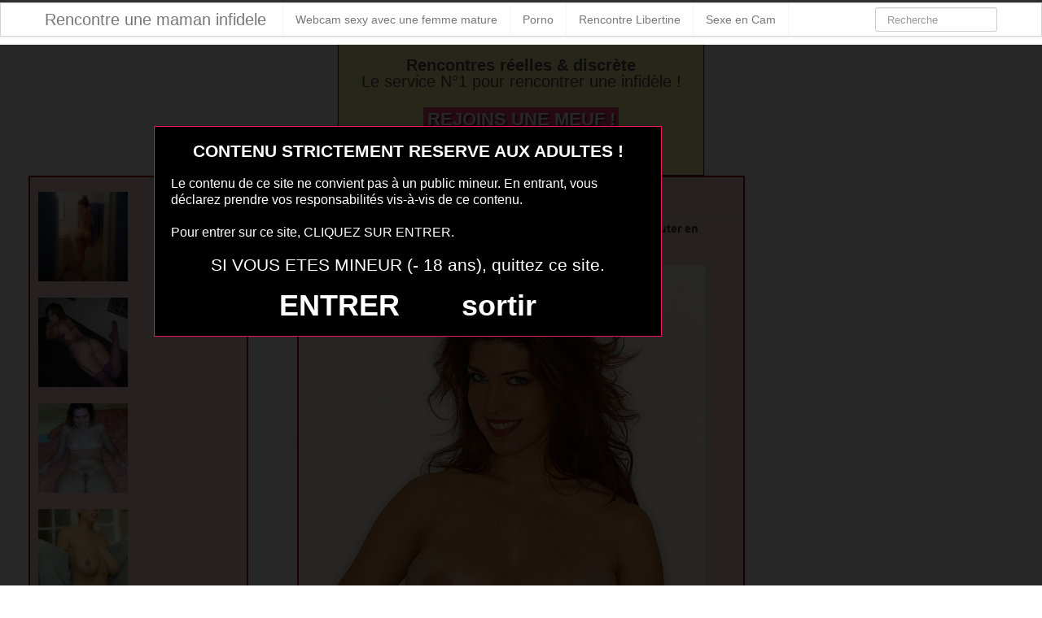

--- FILE ---
content_type: text/html; charset=UTF-8
request_url: https://www.maman-infidele.eu/femme-infidele-a-baiser-068.html/
body_size: 5153
content:
<!DOCTYPE html><html lang="fr-FR"><head><meta charset="UTF-8" /><meta name="viewport" content="width=device-width, initial-scale=1.0"><link media="all" href="https://www.maman-infidele.eu/wp-content/cache/autoptimize/css/autoptimize_185fe6a307553a257296def0ecc863f3.css" rel="stylesheet"><title>femme infidele à baiser  068 | Rencontre une maman infidele</title> <script src="https://www.maman-infidele.eu/disclaimer.js"></script> <link rel="profile" href="https://gmpg.org/xfn/11" /><link rel="shortcut icon" href="https://www.maman-infidele.eu/wp-content/themes/ipin/favicon.ico"><link rel="pingback" href="https://www.maman-infidele.eu/xmlrpc.php" /> <!--[if lt IE 9]> <script src="http://css3-mediaqueries-js.googlecode.com/svn/trunk/css3-mediaqueries.js"></script> <script src="http://html5shim.googlecode.com/svn/trunk/html5.js"></script> <![endif]--> <!--[if IE 7]><link href="https://www.maman-infidele.eu/wp-content/themes/ipin/css/font-awesome-ie7.css" rel="stylesheet"> <![endif]--><meta name='robots' content='max-image-preview:large' /><link href='https://fonts.gstatic.com' crossorigin='anonymous' rel='preconnect' /><link rel="alternate" type="application/rss+xml" title="Rencontre une maman infidele &raquo; Flux" href="https://www.maman-infidele.eu/feed/" /><link rel="alternate" type="application/rss+xml" title="Rencontre une maman infidele &raquo; Flux des commentaires" href="https://www.maman-infidele.eu/comments/feed/" /><link rel="alternate" type="application/rss+xml" title="Rencontre une maman infidele &raquo; femme infidele à baiser  068 Flux des commentaires" href="https://www.maman-infidele.eu/femme-infidele-a-baiser-068.html/feed/" /> <script type="text/javascript" src="https://www.maman-infidele.eu/wp-includes/js/jquery/jquery.min.js" id="jquery-core-js"></script> <script type="text/javascript" src="https://www.maman-infidele.eu/wp-includes/js/jquery/jquery-migrate.min.js" id="jquery-migrate-js"></script> <link rel="https://api.w.org/" href="https://www.maman-infidele.eu/wp-json/" /><link rel="alternate" title="JSON" type="application/json" href="https://www.maman-infidele.eu/wp-json/wp/v2/posts/3873" /><link rel="EditURI" type="application/rsd+xml" title="RSD" href="https://www.maman-infidele.eu/xmlrpc.php?rsd" /><meta name="generator" content="WordPress 6.8.3" /><link rel="canonical" href="https://www.maman-infidele.eu/femme-infidele-a-baiser-068.html/" /><link rel='shortlink' href='https://www.maman-infidele.eu/?p=3873' /><link rel="alternate" title="oEmbed (JSON)" type="application/json+oembed" href="https://www.maman-infidele.eu/wp-json/oembed/1.0/embed?url=https%3A%2F%2Fwww.maman-infidele.eu%2Ffemme-infidele-a-baiser-068.html%2F" /><link rel="alternate" title="oEmbed (XML)" type="text/xml+oembed" href="https://www.maman-infidele.eu/wp-json/oembed/1.0/embed?url=https%3A%2F%2Fwww.maman-infidele.eu%2Ffemme-infidele-a-baiser-068.html%2F&#038;format=xml" /></head><body class="wp-singular post-template-default single single-post postid-3873 single-format-standard wp-theme-ipin"> <noscript><style>#masonry {
		visibility: visible !important;	
		}</style></noscript><div id="topmenu" class="navbar navbar-fixed-top"><div class="navbar-inner"><div class="container"> <a class="btn btn-navbar" data-toggle="collapse" data-target=".nav-collapse"> <i class="icon-bar"></i> <i class="icon-bar"></i> <i class="icon-bar"></i> </a> <a class="brand" href="https://www.maman-infidele.eu/"> Rencontre une maman infidele </a><nav id="nav-main" class="nav-collapse" role="navigation"><ul id="menu-menu-1" class="nav"><li class="menu-webcam-sexy-avec-une-femme-mature"><a href="https://www.maman-infidele.eu/webcam-sexy-avec-une-femme-mature/">Webcam sexy avec une femme mature</a></li><li class="menu-porno"><a rel="nofollow" href="http://xcamz.xyz/tools/codisuite/gen_boost.php?sid=24&#038;cid=55">Porno</a></li><li class="menu-rencontre-libertine"><a rel="nofollow" href="http://xcamz.xyz/tools/codisuite/gen_boost.php?sid=24&#038;cid=56">Rencontre Libertine</a></li><li class="menu-sexe-en-cam"><a rel="nofollow" href="http://xcamz.xyz/tools/codisuite/gen_boost.php?sid=24&#038;cid=54">Sexe en Cam</a></li></ul><form class="navbar-search pull-right" method="get" id="searchform" action="https://www.maman-infidele.eu/"> <input type="text" class="search-query" placeholder="Recherche" name="s" id="s" value=""></form></nav></div></div></div><div class="msg_box"><center><p> <strong>Rencontres réelles & discrète</strong> <br> Le service N°1 pour rencontrer une infidèle !</p> <a href="#" data-toggle="modal" data-target="#myModal" class="btnlnk button">REJOINS UNE MEUF !</a> <br></center></div></div><div class="container"><div class="row"><div class="span9"><div class="row"><div id="double-left-column" class="span6 pull-right"><div id="post-3873" class="post-wrapper post-3873 post type-post status-publish format-standard has-post-thumbnail hentry category-mere-de-famille-sexy"><div class="h1-wrapper"><h1>femme infidele à baiser  068</h1></div><div class="post-meta-top"> <b>Cliquez sur la photo de femme infidele à baiser  068 pour discuter en privé !</b></div><div class="post-content"> <a href="#" data-toggle="modal" data-target="#myModal" class="btnlnk"><img src="https://www.maman-infidele.eu/wp-content/uploads/2016/05/femme-infidele-à-baiser-068.jpg"alt="femme infidele à baiser  068"/></a><div class="clearfix"></div><div class="post-meta-category-tag"> femme infidele à baiser  068 <a href="https://www.maman-infidele.eu/category/mere-de-famille-sexy/"> femme infidele à baiser  068</a> Envie sexy<h3 class="messagg">Cliquez sur la photo de femme infidele à baiser  068 pour discuter en privé !</h3> <b>Découvrez d'autres profils (connectés actuellement) en bas de cette page</b></div></div></div><div class="messagglo"><a href="#" data-toggle="modal" data-target="#myModal">Pour lui laisser un message privé, vous devez être connecté.</a></div><div id="comments" class="comments"><div id="comments"><div id="respond" class="comment-respond"><h3 id="reply-title" class="comment-reply-title">Laissez moi un petit message coquin, merci <small><a rel="nofollow" id="cancel-comment-reply-link" href="/femme-infidele-a-baiser-068.html/#respond" style="display:none;">Annuler la réponse</a></small></h3><form action="https://www.maman-infidele.eu/wp-comments-post.php" method="post" id="commentform" class="comment-form"><label style="clear:both">Comment</label><textarea id="comment" name="comment" rows="10" aria-required="true"></textarea><div class="commentform-input pull-left"><label>Name (Required)</label> <input class="commentform-field" id="author" name="author" type="text" value="" aria-required='true' /></div><div class="commentform-input pull-left"><label>Email (Required)</label> <input class="commentform-field" id="email" name="email" type="text" value="" aria-required='true' /></div><div class="commentform-input pull-left"><label>Website</label> <input class="commentform-field" id="url" name="url" type="text" value="" aria-required='true' /></div><p class="comment-form-cookies-consent"><input id="wp-comment-cookies-consent" name="wp-comment-cookies-consent" type="checkbox" value="yes" /> <label for="wp-comment-cookies-consent">Enregistrer mon nom, mon e-mail et mon site dans le navigateur pour mon prochain commentaire.</label></p><p class="form-submit"><input name="submit" type="submit" id="submit" class="submit" value="Je lui envoie mon message" /> <input type='hidden' name='comment_post_ID' value='3873' id='comment_post_ID' /> <input type='hidden' name='comment_parent' id='comment_parent' value='0' /></p></form></div></div></div></div><div id="single-right-column" class="span3"><div id="sidebar-left" class="sidebar"><div class="related"> <a href="https://www.maman-infidele.eu/chaude-maman-mariee-pour-plan-cul-114.html/" title="chaude maman mariée pour plan cul 114" ><img width="110" height="110" src="https://www.maman-infidele.eu/wp-content/uploads/2016/05/chaude-maman-mariée-pour-plan-cul-114-150x150.jpg" class="attachment-sidebar-thumb wp-post-image" alt="chaude maman mariée pour plan cul 114" title="chaude maman mariée pour plan cul 114" /></a></div><div class="related"> <a href="https://www.maman-infidele.eu/snap-sexe-femme-infidele-152.html/" title="snap sexe femme infidele 152" ><img width="110" height="110" src="https://www.maman-infidele.eu/wp-content/uploads/2016/05/snap-sexe-femme-infidele-152-150x150.jpg" class="attachment-sidebar-thumb wp-post-image" alt="snap sexe femme infidele 152" title="snap sexe femme infidele 152" /></a></div><div class="related"> <a href="https://www.maman-infidele.eu/snap-avec-femme-mariee-infidele-031.html/" title="snap avec femme mariee infidele 031" ><img width="110" height="110" src="https://www.maman-infidele.eu/wp-content/uploads/2016/05/snap-avec-femme-mariee-infidele-031-150x150.jpg" class="attachment-sidebar-thumb wp-post-image" alt="snap avec femme mariee infidele 031" title="snap avec femme mariee infidele 031" /></a></div><div class="related"> <a href="https://www.maman-infidele.eu/coquine-maman-mariee-cherche-plan-cul-100.html/" title="coquine maman mariée cherche plan cul 100" ><img width="110" height="110" src="https://www.maman-infidele.eu/wp-content/uploads/2016/05/coquine-maman-mariée-cherche-plan-cul-100-150x150.jpg" class="attachment-sidebar-thumb wp-post-image" alt="coquine maman mariée cherche plan cul 100" title="coquine maman mariée cherche plan cul 100" /></a></div><div class="related"> <a href="https://www.maman-infidele.eu/coquine-maman-mariee-cherche-plan-cul-121.html/" title="coquine maman mariée cherche plan cul 121" ><img width="110" height="110" src="https://www.maman-infidele.eu/wp-content/uploads/2016/05/coquine-maman-mariée-cherche-plan-cul-121-150x150.jpg" class="attachment-sidebar-thumb wp-post-image" alt="coquine maman mariée cherche plan cul 121" title="coquine maman mariée cherche plan cul 121" /></a></div><div class="related"> <a href="https://www.maman-infidele.eu/sex-cam-live-avec-fille-du-89.html/" title="sex cam live avec fille du 89" ><img width="110" height="110" src="https://www.maman-infidele.eu/wp-content/uploads/2025/04/sex-cam-live-avec-fille-du-89-150x150.jpg" class="attachment-sidebar-thumb wp-post-image" alt="sex cam live avec fille du 89" title="sex cam live avec fille du 89" /></a></div><div class="related"> <a href="https://www.maman-infidele.eu/tchat-en-webcam-avec-une-jolie-fille-du-17.html/" title="tchat en webcam avec une jolie fille du 17" ><img width="110" height="110" src="https://www.maman-infidele.eu/wp-content/uploads/2025/04/tchat-en-webcam-avec-une-jolie-fille-du-17-150x150.jpg" class="attachment-sidebar-thumb wp-post-image" alt="tchat en webcam avec une jolie fille du 17" title="tchat en webcam avec une jolie fille du 17" /></a></div><div class="related"> <a href="https://www.maman-infidele.eu/snap-maman-sexy-infidele-046.html/" title="snap maman sexy infidele 046" ><img width="110" height="110" src="https://www.maman-infidele.eu/wp-content/uploads/2016/05/snap-maman-sexy-infidele-046-150x150.jpg" class="attachment-sidebar-thumb wp-post-image" alt="snap maman sexy infidele 046" title="snap maman sexy infidele 046" /></a></div> <iframe src="https://xcamz.xyz/tools/codisuite/gen_regie.php?idesp=15&idsite=9" frameborder="no" marginheight="0" marginwidth="0" scrolling="no" height="600" width="160" allowtransparency="true"></iframe></div></div></div></div></div></div><div id="footer" class="container"><div class="text-align-center"><div class="cp-webcam-gallery-container" style="width: 100%;"> <iframe data-rows="1" data-thumb-size="medium" data-border="0" src="https://www.jygotubvpyguak.com/cp/webcam_gallery/index.php?submitconfig=0&brand=wl&ur=aHR0cHM6Ly9saXZlLmVyb3N0by12aXNpby5jb20%3D&re=freechat&wl_dns=live.erosto-visio.com&promo=evelive&product_id=14&subid1=mozmamaninfidele&subid2=&cf0=pc3&cf2=mozmamaninfidele&cfsa2=&ts=medium&ro=1&snp=0&gc=000000&tbc=C7C7C7&bgc=ffffff&bc=C7C7C7&tbs=0&tbr=0&s=0&bs=0&br=0&ftc=FFFFFF&fbgc=60B404&htc=FFFFFF&hbc=000000&ltc=FFFFFF&lbc=000000&dtc=FFFFFF&c=1&cc=5BD130&ctc=000000&cr=0.3&ctt=eyJlbiI6IkNoYXQgbm93ISIsImZyIjoiVGNoYXRlciAhIiwiZGUiOiJDaGF0dGUgSmV0enQhIiwibmwiOiJDaGF0IG51ISIsImVzIjoiXHUwMGExQ2hhdGVhciEiLCJpdCI6IkNoYXR0YSBvcmEhIn0%3D&modelStatus=free&modelAge=18%2A60&savedConfig=0&labelConfigOutil=&cf1=X12477&comfrom=687476" width="100%" height="100%" class="block-bordered" frameborder="0" marginheight="0" marginwidth="0" scrolling="no" ></iframe> <script type="text/javascript" src="https://www.jygotubvpyguak.com/assets/cp/js/webcam_gallery/iframe_handler.js"></script> </div></div> <br> <button onclick="window.open('2257.html','_blank')" class="btnlnk">2257 Etat| DMCA Notification | ToS | Mentions Légales</button></div> <script type="speculationrules">{"prefetch":[{"source":"document","where":{"and":[{"href_matches":"\/*"},{"not":{"href_matches":["\/wp-*.php","\/wp-admin\/*","\/wp-content\/uploads\/*","\/wp-content\/*","\/wp-content\/plugins\/*","\/wp-content\/themes\/ipin\/*","\/*\\?(.+)"]}},{"not":{"selector_matches":"a[rel~=\"nofollow\"]"}},{"not":{"selector_matches":".no-prefetch, .no-prefetch a"}}]},"eagerness":"conservative"}]}</script> <script>jQuery(document).ready(function($) {
			var $scrolltotop = $("#scrolltotop");
			$scrolltotop.css('display', 'none');

			$(function () {
				$(window).scroll(function () {
					if ($(this).scrollTop() > 100) {
						$scrolltotop.slideDown('fast');
					} else {
						$scrolltotop.slideUp('fast');
					}
				});
		
				$scrolltotop.click(function () {
					$('body,html').animate({
						scrollTop: 0
					}, 'fast');
					return false;
				});
			});
		});</script> <script type="text/javascript" src="https://www.maman-infidele.eu/wp-content/themes/ipin/js/bootstrap.min.js" id="ipin_bootstrap-js"></script> <script type="text/javascript" src="https://www.maman-infidele.eu/wp-includes/js/comment-reply.min.js" id="comment-reply-js" async="async" data-wp-strategy="async"></script> <script type="text/javascript" id="wp-statistics-tracker-js-extra">var WP_Statistics_Tracker_Object = {"requestUrl":"https:\/\/www.maman-infidele.eu\/wp-json\/wp-statistics\/v2","ajaxUrl":"https:\/\/www.maman-infidele.eu\/wp-admin\/admin-ajax.php","hitParams":{"wp_statistics_hit":1,"source_type":"post","source_id":3873,"search_query":"","signature":"7827c90b78f36f0aa7fb56acd5d995c6","endpoint":"hit"},"onlineParams":{"wp_statistics_hit":1,"source_type":"post","source_id":3873,"search_query":"","signature":"7827c90b78f36f0aa7fb56acd5d995c6","endpoint":"online"},"option":{"userOnline":"1","consentLevel":"disabled","dntEnabled":false,"bypassAdBlockers":false,"isWpConsentApiActive":false,"trackAnonymously":false,"isPreview":false},"jsCheckTime":"60000","isLegacyEventLoaded":""};</script> <script type="text/javascript" src="https://www.maman-infidele.eu/wp-content/plugins/wp-statistics/assets/js/tracker.js" id="wp-statistics-tracker-js"></script> <center><button onclick="window.open('https://www.erostoclub.com/pages/visiteur','_blank')" class="btnlnk"><img border="0" src="https://erostocam.com/logo3.gif"></button><br><button onclick="window.open('https://www.erostoclub.com/pages/visiteur','_blank')" class="btnlnk">Réseau Sexy Sans Tabou</button></center> <script src="//regie.oopt.fr/js/invocation.js"></script> <div id="myModal" class="modal fade" tabindex="-1" role="dialog"><div class="modal-dialog" role="document"><div class="modal-content"><div class="modal-header"> <button type="button" class="close" data-dismiss="modal" aria-label="Close"> <span aria-hidden="true">&times;</span> </button><h4 class="modal-title">Accès tchat GRATUIT</h4></div><div class="modal-body"><form method="post" action="index.php" name="regForm" id="regForm" novalidate="novalidate"><div class="form-group"> <label for="email">Votre email : (non visible des membres)</label> <input type="email" name="email" id="email" class="form-control" placeholder="Mon email" required></div><div class="form-group"> <label for="pseudo">Votre pseudo : (visible des membres)</label> <input type="text" name="pseudo" id="pseudo" class="form-control" placeholder="Mon pseudo" required></div><div class="form-group"> <label for="message">Votre message :</label> <input type="text" name="message" id="message" class="form-control" placeholder="Mon message" required></div> <button type="submit" class="btn btn-success"onclick="gtag('event', 'Envoie Form', {'event_category':'Envoie mail', 'event_label':'Envoimail'});">Go !</button></form></div></div></div></div> <script src="//cdnjs.cloudflare.com/ajax/libs/jquery/3.1.1/jquery.min.js"></script> <script src="//cdnjs.cloudflare.com/ajax/libs/jqueryui/1.12.1/jquery-ui.min.js"></script> <script src="//cdnjs.cloudflare.com/ajax/libs/jquery-validate/1.16.0/jquery.validate.min.js"></script> <script src="//cdnjs.cloudflare.com/ajax/libs/twitter-bootstrap/3.3.7/js/bootstrap.min.js"></script> <script>jQuery(document).ready(function () {
    jQuery('#email').change(function () {
        if (jQuery('#email').valid() && jQuery('#pseudo').val() == '') {
            jQuery.ajax({
                url: 'https://www.maman-infidele.eu/mpc/ws.php?action=pseudo-suggest&email=' + encodeURIComponent(jQuery('#email').val()),
                success: function (data) {
                    jQuery('#pseudo').val(data);
                    jQuery('#pseudo').focus();
                }
            });
        }
    });

    jQuery('#regForm').submit(function (e) {
        e.preventDefault();
        if (jQuery('#regForm').valid()) {
            jQuery.ajax({
                url: 'https://www.maman-infidele.eu/mpc/ws.php',
                type: 'post',
                data: jQuery('#regForm').serialize(),
                dataType: 'json',
                success: function (obj) {
                    if (obj.status == 'ok') {
                        window.location.href = 'https://www.maman-infidele.eu/mpc/bonus.php?formulaire=' + btoa(obj.url_cb) + '&pseudo=' + jQuery('#pseudo').val();
                    } else {
                        alert('Erreur lors de l\'ouverture du compte');
                    }
                }
            });
        }
    });
});</script> </body></html>

--- FILE ---
content_type: text/html; charset=UTF-8
request_url: https://www.jygotubvpyguak.com/cp/webcam_gallery/index.php?submitconfig=0&brand=wl&ur=aHR0cHM6Ly9saXZlLmVyb3N0by12aXNpby5jb20%3D&re=freechat&wl_dns=live.erosto-visio.com&promo=evelive&product_id=14&subid1=mozmamaninfidele&subid2=&cf0=pc3&cf2=mozmamaninfidele&cfsa2=&ts=medium&ro=1&snp=0&gc=000000&tbc=C7C7C7&bgc=ffffff&bc=C7C7C7&tbs=0&tbr=0&s=0&bs=0&br=0&ftc=FFFFFF&fbgc=60B404&htc=FFFFFF&hbc=000000&ltc=FFFFFF&lbc=000000&dtc=FFFFFF&c=1&cc=5BD130&ctc=000000&cr=0.3&ctt=eyJlbiI6IkNoYXQgbm93ISIsImZyIjoiVGNoYXRlciAhIiwiZGUiOiJDaGF0dGUgSmV0enQhIiwibmwiOiJDaGF0IG51ISIsImVzIjoiXHUwMGExQ2hhdGVhciEiLCJpdCI6IkNoYXR0YSBvcmEhIn0%3D&modelStatus=free&modelAge=18%2A60&savedConfig=0&labelConfigOutil=&cf1=X12477&comfrom=687476
body_size: 3335
content:
<!DOCTYPE html>
<html lang="uk" class="uk">
<head>
	<title>Webcam gallery</title>
	<!--META-->
	<meta http-equiv="Content-Type" content="text/html; charset=utf-8" />
	<meta name="viewport" content="initial-scale = 1.0,maximum-scale = 1.0, viewport-fit=cover,width=device-width" />
	<meta  name="viewport" content="width=device-width, initial-scale=1.0" />
			
	<!--SCRIPTS JS -->
	
	<script>
		var outil_path = 'https://www.jygotubvpyguak.com';
	</script>
	<script type="text/javascript" src="https://cdnjs.cloudflare.com/ajax/libs/jquery/1.9.0/jquery.min.js"></script>
<script type="text/javascript" src="https://www.jygotubvpyguak.com/assets/cp/js/webcam_gallery/script.js"></script>
	
	<script>
        $(document).ready(function(){

            $("#webcameGallery").gallery({
                models: {c280699:{streamingServer: "streamsrv2.dnx.lu", nickname: "SamanthaGio", account: "c280699", chatType:"FREE", status:"ONLINE", profilePictures: ["pictures/c280699_picture696fc328a0857.jpg", "pictures/c280699_picture696fc2cf244b1.jpg", "pictures/c280699_picture6970dfb462a37.jpg", "pictures/c280699_picture6970e02d577a3.jpg", "pictures/c280699_picture6970e10ee78e1.jpg", "pictures/c280699_picture6970e1a2b41f0.jpg", "pictures/c280699_picture6970e50a49eab.jpg", "pictures/c280699_picture6970e53c36c15.jpg", "pictures/c280699_picture6970f2304477e.jpg", "pictures/c280699_picture6970f67067c6b.jpg", "pictures/c280699_picture6970f6b5650ab.jpg", "pictures/c280699_picture6970fa744197b.jpg"]}, c125886:{streamingServer: "streamsrv1.dnx.lu", nickname: "IamHotBlonde", account: "c125886", chatType:"FREE", status:"ONLINE", profilePictures: ["pictures/c125886_picture606173a79f1f1.jpg", "pictures/c125886_picture5e001ea00cc15.jpg", "pictures/c125886_picture5dfd860889c19.jpg", "pictures/c125886_picture5d5ab09a7b231.jpg", "pictures/c125886_picture5d5ab0d638b23.jpg", "pictures/c125886_picture5d8be74c6a623.jpg", "pictures/c125886_picture5d8be7792e8e8.jpg", "pictures/c125886_picture5dfd72b496b12.jpg", "pictures/c125886_picture5dfd72e84a6a0.jpg", "pictures/c125886_picture5dfd731380246.jpg", "pictures/c125886_picture5dfd73c13fa76.jpg", "pictures/c125886_picture5dfd7ba36ab98.jpg", "pictures/c125886_picture5dfd7cece1c29.jpg", "pictures/c125886_picture5dfd7d2939d3d.jpg", "pictures/c125886_picture5dfd7d5133d81.jpg", "pictures/c125886_picture5e28d6aacb64a.jpg", "pictures/c125886_picture5e2cc85f478fb.jpg", "pictures/c125886_picture5e4149d3ee490.jpg", "pictures/c125886_picture5e414a7dc937e.jpg", "pictures/c125886_picture5fd3f3a81ad41.jpg", "pictures/c125886_picture5fd3f40302810.jpg", "pictures/c125886_picture5fd7f832e79e5.jpg", "pictures/c125886_picture6061735722233.jpg", "pictures/c125886_picture606173802d388.jpg", "pictures/c125886_picture6061745ec658b.jpg", "pictures/c125886_picture6126acb7c4e0e.jpg", "pictures/c125886_picture656417bdbaee0.jpg", "pictures/c125886_picture656417ecea1b9.jpg"]}, c130102:{streamingServer: "streamsrv2.dnx.lu", nickname: "Aletta", account: "c130102", chatType:"FREE", status:"ONLINE", profilePictures: ["pictures/c130102_picture61ba29aca509e.jpg", "pictures/c130102_picture61bb710c34730.jpg", "pictures/c130102_picture5eb03e16b5c05.jpg", "pictures/c130102_picture5ed069af63468.jpg", "pictures/c130102_picture60b4134e0d817.jpg", "pictures/c130102_picture636233be9fd37.jpg", "pictures/c130102_picture63623400370a5.jpg", "pictures/c130102_picture63623ad37e739.jpg", "pictures/c130102_picture68585daebfacd.jpg", "pictures/c130102_picture63623b00bbc8c.jpg", "pictures/c130102_picture6362334e7b9b9.jpg", "pictures/c130102_picture63623cd839e34.jpg", "pictures/c130102_picture636233e8ea81b.jpg", "pictures/c130102_picture61bf8d794f4b7.jpg", "pictures/c130102_picture61b4b55911c16.jpg"]}, c220278:{streamingServer: "streamsrv2.dnx.lu", nickname: "AbbyJames", account: "c220278", chatType:"FREE", status:"ONLINE", profilePictures: ["pictures/c220278_picture6971ad292d26a.jpg", "pictures/c220278_picture682e23b8c7db1.jpg", "pictures/c220278_picture682e239fe5a13.jpg", "pictures/c220278_picture682e294f811cd.jpg", "pictures/c220278_picture68433240beb06.jpg", "pictures/c220278_picture687467964d025.jpg", "pictures/c220278_picture68746890b248b.jpg", "pictures/c220278_picture6843325996dbb.jpg", "pictures/c220278_picture684bcc725237e.jpg", "pictures/c220278_picture686a2c85a97d2.jpg", "pictures/c220278_picture686a2f732f164.jpg", "pictures/c220278_picture686a2cc246616.jpg", "pictures/c220278_picture684332346332e.jpg", "pictures/c220278_picture687468b523dda.jpg", "pictures/c220278_picture687468a3bb7b8.jpg", "pictures/c220278_picture6894072525836.jpg", "pictures/c220278_picture6894078e572ec.jpg", "pictures/c220278_picture6894060875f1c.jpg", "pictures/c220278_picture689407b149f68.jpg", "pictures/c220278_picture68b71e124aca7.jpg", "pictures/c220278_picture68b71e6695e14.jpg", "pictures/c220278_picture6883bc0c37053.jpg", "pictures/c220278_picture689406d4c2eed.jpg", "pictures/c220278_picture68ccb1e00d30f.jpg", "pictures/c220278_picture68ccb2373f5ad.jpg", "pictures/c220278_picture68ccb27973454.jpg", "pictures/c220278_picture68fd987768b37.jpg", "pictures/c220278_picture68ccb29c238e6.jpg", "pictures/c220278_picture6843322875d1d.jpg", "pictures/c220278_picture68ee6793c5589.jpg", "pictures/c220278_picture686a2dc427fdc.jpg", "pictures/c220278_picture68f966afbf84d.jpg", "pictures/c220278_picture68ee67db14f9c.jpg", "pictures/c220278_picture68fd7baf4d08e.jpg", "pictures/c220278_picture68fd7bfd52888.jpg", "pictures/c220278_picture69001a1f1c8d9.jpg", "pictures/c220278_picture690be7436d013.jpg", "pictures/c220278_picture6913d079b7b65.jpg", "pictures/c220278_picture6971ac4d9690c.jpg", "pictures/c220278_picture6913d14081184.jpg", "pictures/c220278_picture69150e48b3a24.jpg", "pictures/c220278_picture6971ad51f39cd.jpg", "pictures/c220278_picture69150e8c2edbb.jpg", "pictures/c220278_picture69754ce0ce9f0.jpg", "pictures/c220278_picture69150eccdd25c.jpg", "pictures/c220278_picture6977d8a36d0b8.jpg", "pictures/c220278_picture6917bb9773e87.jpg", "pictures/c220278_picture6917bc2a278ea.jpg", "pictures/c220278_picture691e5786efe7a.jpg", "pictures/c220278_picture69191248e19e7.jpg", "pictures/c220278_picture691e57c6a8436.jpg", "pictures/c220278_picture691912a37df1b.jpg", "pictures/c220278_picture691e5817bc1aa.jpg", "pictures/c220278_picture6919131aabea6.jpg", "pictures/c220278_picture691bbd9479329.jpg", "pictures/c220278_picture691bbe60ad876.jpg", "pictures/c220278_picture69405706b1b52.jpg", "pictures/c220278_picture68faf1325785f.jpg", "pictures/c220278_picture6917baff2d640.jpg", "pictures/c220278_picture68d1f7179dab5.jpg", "pictures/c220278_picture69754de6af319.jpg"]}, c225348:{streamingServer: "streamsrv2.dnx.lu", nickname: "QueenDD", account: "c225348", chatType:"FREE", status:"ONLINE", profilePictures: ["pictures/c225348_picture68b4725eb0e59.jpg", "pictures/c225348_picture6832f171ea5c9.jpg", "pictures/c225348_picture6832f14f5cfae.jpg", "pictures/c225348_picture6832f198eb52e.jpg", "pictures/c225348_picture6832f1be581e9.jpg", "pictures/c225348_picture6442b655c2fa8.jpg", "pictures/c225348_picture6441c668810a9.jpg", "pictures/c225348_picture6832f121bc1e3.jpg"]}, c227890:{streamingServer: "streamsrv1.dnx.lu", nickname: "ChikyLorens", account: "c227890", chatType:"FREE", status:"ONLINE", profilePictures: ["pictures/c227890_picture68c868f272ea7.jpg", "pictures/c227890_picture6977ba5179cb7.jpg", "pictures/c227890_picture68ca1aefbc345.jpg", "pictures/c227890_picture68c869e446ad0.jpg", "pictures/c227890_picture68ca1b4f23aa0.jpg", "pictures/c227890_picture6962c7f1d76d6.jpg", "pictures/c227890_picture694ac26f4dc43.jpg", "pictures/c227890_picture694ac245d8e50.jpg", "pictures/c227890_picture676457239c0bd.jpg", "pictures/c227890_picture694ac1dbde355.jpg", "pictures/c227890_picture694ac1a757337.jpg", "pictures/c227890_picture67645806d4f2f.jpg", "pictures/c227890_picture67645790979cf.jpg", "pictures/c227890_picture694ac20e93048.jpg", "pictures/c227890_picture6764575a9b9f0.jpg", "pictures/c227890_picture676456e065926.jpg", "pictures/c227890_picture6911f6e9d91f1.jpg", "pictures/c227890_picture6911f5bf408fe.jpg", "pictures/c227890_picture6911f579847c1.jpg", "pictures/c227890_picture6911f6758f675.jpg", "pictures/c227890_picture6911f54d04f77.jpg", "pictures/c227890_picture6911f59b0b281.jpg", "pictures/c227890_picture6911f61562d6d.jpg", "pictures/c227890_picture6911f64f6b7bd.jpg", "pictures/c227890_picture6911f52e5c486.jpg", "pictures/c227890_picture672d1016495b4.jpg", "pictures/c227890_picture672fc1b70bfbd.jpg", "pictures/c227890_picture672d108839433.jpg", "pictures/c227890_picture672d1032258ed.jpg", "pictures/c227890_picture672d10c6e1616.jpg", "pictures/c227890_picture672d106c69e0e.jpg", "pictures/c227890_picture68ffbda7d69e0.jpg", "pictures/c227890_picture68fa78f53d87a.jpg", "pictures/c227890_picture68fbbebdd4f88.jpg", "pictures/c227890_picture68ffbd68ef06f.jpg", "pictures/c227890_picture68e03b3adc65b.jpg", "pictures/c227890_picture67aa05993faef.jpg", "pictures/c227890_picture67aa05b65f527.jpg", "pictures/c227890_picture67aa0527c4d53.jpg", "pictures/c227890_picture67aa05d9343fa.jpg", "pictures/c227890_picture67aa054b1d604.jpg", "pictures/c227890_picture68ced43ea31e5.jpg", "pictures/c227890_picture66df5750c0679.jpg", "pictures/c227890_picture67d8397ede867.jpg", "pictures/c227890_picture67d83951c5882.jpg", "pictures/c227890_picture67d838c0a1d41.jpg", "pictures/c227890_picture67d838fb7e207.jpg", "pictures/c227890_picture68ced83375183.jpg", "pictures/c227890_picture68ced95e90de0.jpg", "pictures/c227890_picture68ced76441cca.jpg", "pictures/c227890_picture652d2c4db2a34.jpg", "pictures/c227890_picture652d2c114763f.jpg", "pictures/c227890_picture652d2c35dc169.jpg", "pictures/c227890_picture65b18aa8ad491.jpg", "pictures/c227890_picture65b18ae289878.jpg", "pictures/c227890_picture65b18a7e4c10e.jpg", "pictures/c227890_picture65b18b872e4db.jpg", "pictures/c227890_picture65b18a6ce51ae.jpg", "pictures/c227890_picture65b18a96e5428.jpg", "pictures/c227890_picture6660c8df5cf62.jpg", "pictures/c227890_picture65b1b2608f934.jpg"]}, c238397:{streamingServer: "streamsrv1.dnx.lu", nickname: "tifanysain", account: "c238397", chatType:"FREE", status:"ONLINE", profilePictures: ["pictures/c238397_picture6930ac3038075.jpg", "pictures/c238397_picture6930abf249092.jpg", "pictures/c238397_picture6930acb271bb5.jpg", "pictures/c238397_picture692518755124a.jpg", "pictures/c238397_picture69261802949f1.jpg", "pictures/c238397_picture66faffae16d1e.jpg", "pictures/c238397_picture6710040b803f9.jpg", "pictures/c238397_picture66faff9cc29c3.jpg", "pictures/c238397_picture67100472cd935.jpg", "pictures/c238397_picture671a84835774f.jpg", "pictures/c238397_picture671e22c1ae199.jpg", "pictures/c238397_picture671003f370d0c.jpg", "pictures/c238397_picture671e231bb5d26.jpg", "pictures/c238397_picture679f8ae736a02.jpg", "pictures/c238397_picture679f8b4faa30f.jpg", "pictures/c238397_picture679f8bbd4a7a5.jpg", "pictures/c238397_picture679f8cd2a435e.jpg", "pictures/c238397_picture679fa9ee7d885.jpg", "pictures/c238397_picture679faa9b4e7f7.jpg", "pictures/c238397_picture679fab05733d2.jpg", "pictures/c238397_picture671e22f41d418.jpg", "pictures/c238397_picture679fab528c692.jpg", "pictures/c238397_picture679fabc97210c.jpg", "pictures/c238397_picture679fac19a1ad1.jpg", "pictures/c238397_picture68a9fdc31db2d.jpg", "pictures/c238397_picture679f8a6b52c8d.jpg", "pictures/c238397_picture68a9fec9a2dc4.jpg", "pictures/c238397_picture6848a138b8508.jpg", "pictures/c238397_picture696e9dd0a50d4.jpg", "pictures/c238397_picture696ea19e81524.jpg", "pictures/c238397_picture696ea44bcdcd5.jpg", "pictures/c238397_picture696ea471be1ef.jpg", "pictures/c238397_picture696ea6becc0d7.jpg"]}, c239680:{streamingServer: "streamsrv2.dnx.lu", nickname: "AllysaHot", account: "c239680", chatType:"FREE", status:"ONLINE", profilePictures: ["pictures/c239680_picture654c855031ed5.jpg", "pictures/c239680_picture654c857648633.jpg"]}},
                imagesUrl: "https://xcams.images-dnxlive.com/",
                rows: 1,
				affilVars: "comfrom=687476&cf1=X12477"
            });

        });
    </script>
	
	<!--STYLES CSS -->
	<link href="https://cdnjs.cloudflare.com/ajax/libs/pure/0.6.0/pure-min.css" rel="stylesheet" />
<link href="https://cdnjs.cloudflare.com/ajax/libs/pure/0.6.0/grids-responsive-min.css" rel="stylesheet" />
<link href="//fonts.googleapis.com/css?family=Open+Sans" rel="stylesheet" />
<link href="https://www.jygotubvpyguak.com/assets/cp/css/webcam_gallery/bn.css" rel="stylesheet" />
<link href="https://www.jygotubvpyguak.com/assets/cp/css/webcam_gallery/grid.css" rel="stylesheet" />
	    <!--[if lte IE 8]>
        <link rel="stylesheet" href="public/css/grid-old-ie.css">
    <![endif]-->
	<link rel="shortcut icon" href="" type="image/x-icon"/>
	
</head><body style="
        font-size: 0.6vw;">
    <div id="webcameGallery" class="pure-g medium"
        style="
                        background-color: #ffffff;
        "
    >
                <div
                        class="modelThumb pure-u-xl-s1-1-8 pure-u-xl-s5-1-7 pure-u-xl-s2-1-7 pure-u-xl-s3-1-7 pure-u-xl-s4-1-6 pure-u-lg-s5-1-5 pure-u-md-s1-1-5 pure-u-sm-s1-1-5 pure-u-sm-s2-1-4 pure-u-sm-s3-1-3 pure-u-sm-s4-1-2 pure-u-sm-s5-1-1"
                    >
            <div id="wraper" style="
                            ">
                <a id="c280699" data-account="c280699" href="https://live.erosto-visio.com/en/chatfs/c280699/?comfrom=687476&cf0=pc3&cf2=mozmamaninfidele&cfsa2=&cfsa1=&cf1=X12477&ppd=1"
                   style="background-image: url(https://xcams.images-dnxlive.com/pictures/c280699_picture696fc328a0857.jpg)"
                   target="_blank">
                                        <div id="freeHdIcons">
                                                                    </div>
                    <div id="modelDetails"
                        class=""
                        style="color:#FFFFFF;"
                    >
                                        </div>
                                        <div id="cta" style="
                        background-color: #5BD130; border-radius: 0.3rem;
                        color: #000000;
                        "
                        class="noDetails"
                    >
                        <span>
                        Chat now!                        </span>
                    </div>
                                        <span class="media"></span>
                    <div class="layer"
                        style="
                            background: -webkit-linear-gradient(top, rgba(0,0,0, 0) 60%, rgba(0,0,0, 0.5) 100%);
                            background: -o-linear-gradient(top, rgba(0,0,0, 0) 60%, rgba(0,0,0, 0.5) 100%);
                            background: -moz-linear-gradient(top, rgba(0,0,0, 0) 60%, rgba(0,0,0, 0.5) 100%);
                            background: linear-gradient(top, rgba(0,0,0, 0) 60%, rgba(0,0,0, 0.5) 100%);
                            background: linear-gradient(to bottom, rgba(0,0,0, 0) 60%, rgba(0,0,0, 0.5) 100%);
                        "
                    >
                        <div id="endStream">
                            <span id="span1">To chat with SamanthaGio,<br>Just</span>
                            <span id="span2">click here!</span>
                        </div>
                    </div>

                </a>
            </div>
        </div>
                <div
                        class="modelThumb pure-u-xl-s1-1-8 pure-u-xl-s5-1-7 pure-u-xl-s2-1-7 pure-u-xl-s3-1-7 pure-u-xl-s4-1-6 pure-u-lg-s5-1-5 pure-u-md-s1-1-5 pure-u-sm-s1-1-5 pure-u-sm-s2-1-4 pure-u-sm-s3-1-3 pure-u-sm-s4-1-2 pure-u-sm-s5-1-1"
                    >
            <div id="wraper" style="
                            ">
                <a id="c125886" data-account="c125886" href="https://live.erosto-visio.com/en/chatfs/c125886/?comfrom=687476&cf0=pc3&cf2=mozmamaninfidele&cfsa2=&cfsa1=&cf1=X12477&ppd=1"
                   style="background-image: url(https://xcams.images-dnxlive.com/pictures/c125886_picture606173a79f1f1.jpg)"
                   target="_blank">
                                        <div id="freeHdIcons">
                                                                    </div>
                    <div id="modelDetails"
                        class=""
                        style="color:#FFFFFF;"
                    >
                                        </div>
                                        <div id="cta" style="
                        background-color: #5BD130; border-radius: 0.3rem;
                        color: #000000;
                        "
                        class="noDetails"
                    >
                        <span>
                        Chat now!                        </span>
                    </div>
                                        <span class="media"></span>
                    <div class="layer"
                        style="
                            background: -webkit-linear-gradient(top, rgba(0,0,0, 0) 60%, rgba(0,0,0, 0.5) 100%);
                            background: -o-linear-gradient(top, rgba(0,0,0, 0) 60%, rgba(0,0,0, 0.5) 100%);
                            background: -moz-linear-gradient(top, rgba(0,0,0, 0) 60%, rgba(0,0,0, 0.5) 100%);
                            background: linear-gradient(top, rgba(0,0,0, 0) 60%, rgba(0,0,0, 0.5) 100%);
                            background: linear-gradient(to bottom, rgba(0,0,0, 0) 60%, rgba(0,0,0, 0.5) 100%);
                        "
                    >
                        <div id="endStream">
                            <span id="span1">To chat with IamHotBlonde,<br>Just</span>
                            <span id="span2">click here!</span>
                        </div>
                    </div>

                </a>
            </div>
        </div>
                <div
                        class="modelThumb pure-u-xl-s1-1-8 pure-u-xl-s5-1-7 pure-u-xl-s2-1-7 pure-u-xl-s3-1-7 pure-u-xl-s4-1-6 pure-u-lg-s5-1-5 pure-u-md-s1-1-5 pure-u-sm-s1-1-5 pure-u-sm-s2-1-4 pure-u-sm-s3-1-3 pure-u-sm-s4-1-2 pure-u-sm-s5-1-1"
                    >
            <div id="wraper" style="
                            ">
                <a id="c130102" data-account="c130102" href="https://live.erosto-visio.com/en/chatfs/c130102/?comfrom=687476&cf0=pc3&cf2=mozmamaninfidele&cfsa2=&cfsa1=&cf1=X12477&ppd=1"
                   style="background-image: url(https://xcams.images-dnxlive.com/pictures/c130102_picture61ba29aca509e.jpg)"
                   target="_blank">
                                        <div id="freeHdIcons">
                                                                    </div>
                    <div id="modelDetails"
                        class=""
                        style="color:#FFFFFF;"
                    >
                                        </div>
                                        <div id="cta" style="
                        background-color: #5BD130; border-radius: 0.3rem;
                        color: #000000;
                        "
                        class="noDetails"
                    >
                        <span>
                        Chat now!                        </span>
                    </div>
                                        <span class="media"></span>
                    <div class="layer"
                        style="
                            background: -webkit-linear-gradient(top, rgba(0,0,0, 0) 60%, rgba(0,0,0, 0.5) 100%);
                            background: -o-linear-gradient(top, rgba(0,0,0, 0) 60%, rgba(0,0,0, 0.5) 100%);
                            background: -moz-linear-gradient(top, rgba(0,0,0, 0) 60%, rgba(0,0,0, 0.5) 100%);
                            background: linear-gradient(top, rgba(0,0,0, 0) 60%, rgba(0,0,0, 0.5) 100%);
                            background: linear-gradient(to bottom, rgba(0,0,0, 0) 60%, rgba(0,0,0, 0.5) 100%);
                        "
                    >
                        <div id="endStream">
                            <span id="span1">To chat with Aletta,<br>Just</span>
                            <span id="span2">click here!</span>
                        </div>
                    </div>

                </a>
            </div>
        </div>
                <div
                        class="modelThumb pure-u-xl-s1-1-8 pure-u-xl-s5-1-7 pure-u-xl-s2-1-7 pure-u-xl-s3-1-7 pure-u-xl-s4-1-6 pure-u-lg-s5-1-5 pure-u-md-s1-1-5 pure-u-sm-s1-1-5 pure-u-sm-s2-1-4 pure-u-sm-s3-1-3 pure-u-sm-s4-1-2 pure-u-sm-s5-1-1"
                    >
            <div id="wraper" style="
                            ">
                <a id="c220278" data-account="c220278" href="https://live.erosto-visio.com/en/chatfs/c220278/?comfrom=687476&cf0=pc3&cf2=mozmamaninfidele&cfsa2=&cfsa1=&cf1=X12477&ppd=1"
                   style="background-image: url(https://xcams.images-dnxlive.com/pictures/c220278_picture6971ad292d26a.jpg)"
                   target="_blank">
                                        <div id="freeHdIcons">
                                                                    </div>
                    <div id="modelDetails"
                        class=""
                        style="color:#FFFFFF;"
                    >
                                        </div>
                                        <div id="cta" style="
                        background-color: #5BD130; border-radius: 0.3rem;
                        color: #000000;
                        "
                        class="noDetails"
                    >
                        <span>
                        Chat now!                        </span>
                    </div>
                                        <span class="media"></span>
                    <div class="layer"
                        style="
                            background: -webkit-linear-gradient(top, rgba(0,0,0, 0) 60%, rgba(0,0,0, 0.5) 100%);
                            background: -o-linear-gradient(top, rgba(0,0,0, 0) 60%, rgba(0,0,0, 0.5) 100%);
                            background: -moz-linear-gradient(top, rgba(0,0,0, 0) 60%, rgba(0,0,0, 0.5) 100%);
                            background: linear-gradient(top, rgba(0,0,0, 0) 60%, rgba(0,0,0, 0.5) 100%);
                            background: linear-gradient(to bottom, rgba(0,0,0, 0) 60%, rgba(0,0,0, 0.5) 100%);
                        "
                    >
                        <div id="endStream">
                            <span id="span1">To chat with AbbyJames,<br>Just</span>
                            <span id="span2">click here!</span>
                        </div>
                    </div>

                </a>
            </div>
        </div>
                <div
                        class="modelThumb pure-u-xl-s1-1-8 pure-u-xl-s5-1-7 pure-u-xl-s2-1-7 pure-u-xl-s3-1-7 pure-u-xl-s4-1-6 pure-u-lg-s5-1-5 pure-u-md-s1-1-5 pure-u-sm-s1-1-5 pure-u-sm-s2-1-4 pure-u-sm-s3-1-3 pure-u-sm-s4-1-2 pure-u-sm-s5-1-1"
                    >
            <div id="wraper" style="
                            ">
                <a id="c225348" data-account="c225348" href="https://live.erosto-visio.com/en/chatfs/c225348/?comfrom=687476&cf0=pc3&cf2=mozmamaninfidele&cfsa2=&cfsa1=&cf1=X12477&ppd=1"
                   style="background-image: url(https://xcams.images-dnxlive.com/pictures/c225348_picture68b4725eb0e59.jpg)"
                   target="_blank">
                                        <div id="freeHdIcons">
                                                                    </div>
                    <div id="modelDetails"
                        class=""
                        style="color:#FFFFFF;"
                    >
                                        </div>
                                        <div id="cta" style="
                        background-color: #5BD130; border-radius: 0.3rem;
                        color: #000000;
                        "
                        class="noDetails"
                    >
                        <span>
                        Chat now!                        </span>
                    </div>
                                        <span class="media"></span>
                    <div class="layer"
                        style="
                            background: -webkit-linear-gradient(top, rgba(0,0,0, 0) 60%, rgba(0,0,0, 0.5) 100%);
                            background: -o-linear-gradient(top, rgba(0,0,0, 0) 60%, rgba(0,0,0, 0.5) 100%);
                            background: -moz-linear-gradient(top, rgba(0,0,0, 0) 60%, rgba(0,0,0, 0.5) 100%);
                            background: linear-gradient(top, rgba(0,0,0, 0) 60%, rgba(0,0,0, 0.5) 100%);
                            background: linear-gradient(to bottom, rgba(0,0,0, 0) 60%, rgba(0,0,0, 0.5) 100%);
                        "
                    >
                        <div id="endStream">
                            <span id="span1">To chat with QueenDD,<br>Just</span>
                            <span id="span2">click here!</span>
                        </div>
                    </div>

                </a>
            </div>
        </div>
                <div
                        class="modelThumb pure-u-xl-s1-1-8 pure-u-xl-s5-1-7 pure-u-xl-s2-1-7 pure-u-xl-s3-1-7 pure-u-xl-s4-1-6 pure-u-lg-s5-1-5 pure-u-md-s1-1-5 pure-u-sm-s1-1-5 pure-u-sm-s2-1-4 pure-u-sm-s3-1-3 pure-u-sm-s4-1-2 pure-u-sm-s5-1-1"
                    >
            <div id="wraper" style="
                            ">
                <a id="c227890" data-account="c227890" href="https://live.erosto-visio.com/en/chatfs/c227890/?comfrom=687476&cf0=pc3&cf2=mozmamaninfidele&cfsa2=&cfsa1=&cf1=X12477&ppd=1"
                   style="background-image: url(https://xcams.images-dnxlive.com/pictures/c227890_picture68c868f272ea7.jpg)"
                   target="_blank">
                                        <div id="freeHdIcons">
                                                                    </div>
                    <div id="modelDetails"
                        class=""
                        style="color:#FFFFFF;"
                    >
                                        </div>
                                        <div id="cta" style="
                        background-color: #5BD130; border-radius: 0.3rem;
                        color: #000000;
                        "
                        class="noDetails"
                    >
                        <span>
                        Chat now!                        </span>
                    </div>
                                        <span class="media"></span>
                    <div class="layer"
                        style="
                            background: -webkit-linear-gradient(top, rgba(0,0,0, 0) 60%, rgba(0,0,0, 0.5) 100%);
                            background: -o-linear-gradient(top, rgba(0,0,0, 0) 60%, rgba(0,0,0, 0.5) 100%);
                            background: -moz-linear-gradient(top, rgba(0,0,0, 0) 60%, rgba(0,0,0, 0.5) 100%);
                            background: linear-gradient(top, rgba(0,0,0, 0) 60%, rgba(0,0,0, 0.5) 100%);
                            background: linear-gradient(to bottom, rgba(0,0,0, 0) 60%, rgba(0,0,0, 0.5) 100%);
                        "
                    >
                        <div id="endStream">
                            <span id="span1">To chat with ChikyLorens,<br>Just</span>
                            <span id="span2">click here!</span>
                        </div>
                    </div>

                </a>
            </div>
        </div>
                <div
                        class="modelThumb pure-u-xl-s1-1-8 pure-u-xl-s5-1-7 pure-u-xl-s2-1-7 pure-u-xl-s3-1-7 pure-u-xl-s4-1-6 pure-u-lg-s5-1-5 pure-u-md-s1-1-5 pure-u-sm-s1-1-5 pure-u-sm-s2-1-4 pure-u-sm-s3-1-3 pure-u-sm-s4-1-2 pure-u-sm-s5-1-1"
                    >
            <div id="wraper" style="
                            ">
                <a id="c238397" data-account="c238397" href="https://live.erosto-visio.com/en/chatfs/c238397/?comfrom=687476&cf0=pc3&cf2=mozmamaninfidele&cfsa2=&cfsa1=&cf1=X12477&ppd=1"
                   style="background-image: url(https://xcams.images-dnxlive.com/pictures/c238397_picture6930ac3038075.jpg)"
                   target="_blank">
                                        <div id="freeHdIcons">
                                                                    </div>
                    <div id="modelDetails"
                        class=""
                        style="color:#FFFFFF;"
                    >
                                        </div>
                                        <div id="cta" style="
                        background-color: #5BD130; border-radius: 0.3rem;
                        color: #000000;
                        "
                        class="noDetails"
                    >
                        <span>
                        Chat now!                        </span>
                    </div>
                                        <span class="media"></span>
                    <div class="layer"
                        style="
                            background: -webkit-linear-gradient(top, rgba(0,0,0, 0) 60%, rgba(0,0,0, 0.5) 100%);
                            background: -o-linear-gradient(top, rgba(0,0,0, 0) 60%, rgba(0,0,0, 0.5) 100%);
                            background: -moz-linear-gradient(top, rgba(0,0,0, 0) 60%, rgba(0,0,0, 0.5) 100%);
                            background: linear-gradient(top, rgba(0,0,0, 0) 60%, rgba(0,0,0, 0.5) 100%);
                            background: linear-gradient(to bottom, rgba(0,0,0, 0) 60%, rgba(0,0,0, 0.5) 100%);
                        "
                    >
                        <div id="endStream">
                            <span id="span1">To chat with tifanysain,<br>Just</span>
                            <span id="span2">click here!</span>
                        </div>
                    </div>

                </a>
            </div>
        </div>
                <div
                        class="modelThumb pure-u-xl-s1-1-8 pure-u-xl-s5-1-7 pure-u-xl-s2-1-7 pure-u-xl-s3-1-7 pure-u-xl-s4-1-6 pure-u-lg-s5-1-5 pure-u-md-s1-1-5 pure-u-sm-s1-1-5 pure-u-sm-s2-1-4 pure-u-sm-s3-1-3 pure-u-sm-s4-1-2 pure-u-sm-s5-1-1"
                    >
            <div id="wraper" style="
                            ">
                <a id="c239680" data-account="c239680" href="https://live.erosto-visio.com/en/chatfs/c239680/?comfrom=687476&cf0=pc3&cf2=mozmamaninfidele&cfsa2=&cfsa1=&cf1=X12477&ppd=1"
                   style="background-image: url(https://xcams.images-dnxlive.com/pictures/c239680_picture654c855031ed5.jpg)"
                   target="_blank">
                                        <div id="freeHdIcons">
                                                                    </div>
                    <div id="modelDetails"
                        class=""
                        style="color:#FFFFFF;"
                    >
                                        </div>
                                        <div id="cta" style="
                        background-color: #5BD130; border-radius: 0.3rem;
                        color: #000000;
                        "
                        class="noDetails"
                    >
                        <span>
                        Chat now!                        </span>
                    </div>
                                        <span class="media"></span>
                    <div class="layer"
                        style="
                            background: -webkit-linear-gradient(top, rgba(0,0,0, 0) 60%, rgba(0,0,0, 0.5) 100%);
                            background: -o-linear-gradient(top, rgba(0,0,0, 0) 60%, rgba(0,0,0, 0.5) 100%);
                            background: -moz-linear-gradient(top, rgba(0,0,0, 0) 60%, rgba(0,0,0, 0.5) 100%);
                            background: linear-gradient(top, rgba(0,0,0, 0) 60%, rgba(0,0,0, 0.5) 100%);
                            background: linear-gradient(to bottom, rgba(0,0,0, 0) 60%, rgba(0,0,0, 0.5) 100%);
                        "
                    >
                        <div id="endStream">
                            <span id="span1">To chat with AllysaHot,<br>Just</span>
                            <span id="span2">click here!</span>
                        </div>
                    </div>

                </a>
            </div>
        </div>
            </div>
</body>
</html>